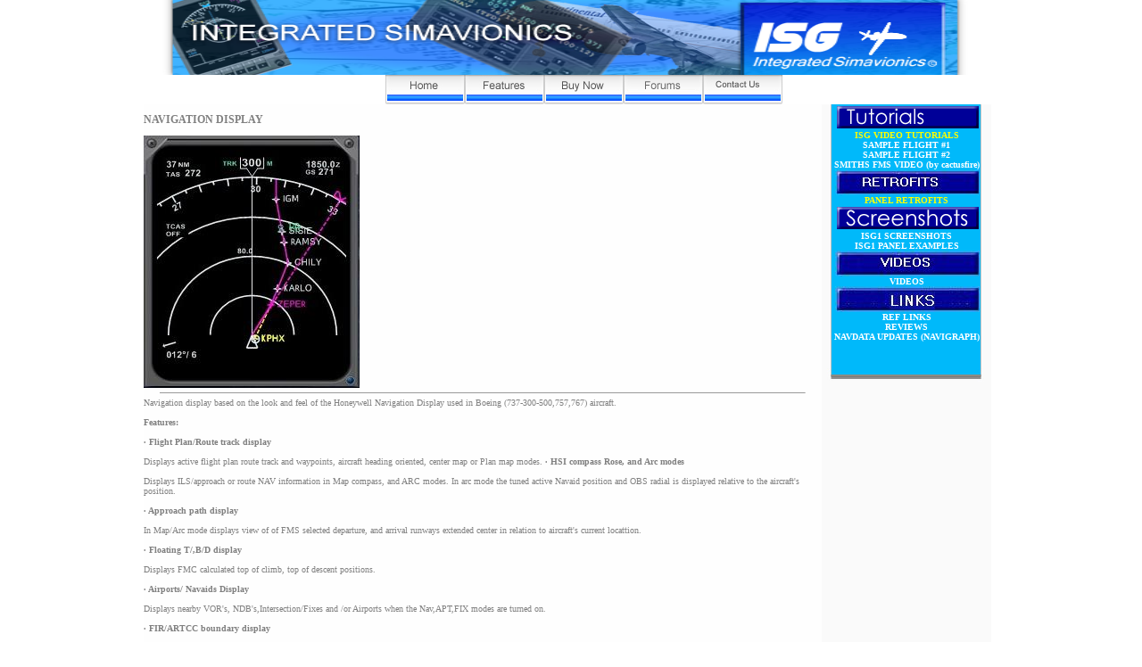

--- FILE ---
content_type: text/html
request_url: http://isgsim.com/?page=nd
body_size: 2835
content:
<!DOCTYPE HTML PUBLIC "-//W3C//DTD HTML 4.01 Transitional//EN"
"http://www.w3.org/TR/html4/loose.dtd">
<html>
<head>
<meta http-equiv="Content-Type" content="text/html; charset=iso-8859-1">
<meta name="google-site-verification" content="L86-iPgLSpQgs5nCCMbAXIHg6szudnztEwkGo8ocXeo" />
<title>Integrated Simavionics -- ND</title>
<style type="text/css">
<!--
body {
	font-family: Verdana;
	font-size: 10px;
	background-color: #FFFFFF;
	color: #808080;
	margin-left: 0px;
	margin-top: 0px;
	margin-bottom: 0px;
}
table {
	font-family: Verdana;
	font-size: 10px;
	text-decoration: none;
}
.style1 {
	font-size: 12px;
	font-weight: bold;
}
.style3 {font-size: 10px}
.style4 {font-size: 10.5px}
a:link {
	text-decoration: none;
	color: #808080;
}
a:visited {
	text-decoration: none;
	color: #808080;
}
a:hover {
	text-decoration: underline;
	color: #808080;
}
a:active {
	text-decoration: none;
	color: #808080;
}

.style2 {font-size: 10px}
-->
</style>
</head>

<body>
<table align=center width="950" border="0" cellpadding="0" cellspacing="0">
  <tr>
    <td colspan="11"><img src="images/bannerblue.png" width="100%" height="84" alt=""></td>
  </tr>

  <tr>

    <td width="35%" colspan="3">&nbsp;</td>

    <!-- <td width="8" background="images/top_spacer_2.jpg">&nbsp;</td> -->

<td width="7%"><a href="?page=home" onmouseover="document.image1.src='images/home2.jpg'" onmouseout="document.image1.src='images/home.jpg'">
 <img src="images/home.jpg" alt="" name="image1" width="89" height="33" hspace="0" vspace="0" border="0"></a>
</td>

<td width="7%"><a href="?page=features" onmouseover="document.image2.src='images/features2.jpg'" onmouseout="document.image2.src='images/features.jpg'">
<img src="images/features.jpg" name="image2" width="89" height="33" hspace="0" vspace="0" border="0"></a>
</td>

<td width="7%"><a href="?page=buy" onmouseover="document.image3.src='images/buynow2.jpg'" onmouseout="document.image3.src='images/buynow.jpg'">
  <img src="images/buynow.jpg" name="image3" width="89" height="33" hspace="0" vspace="0" border="0"></a>
</td>

<td width="7%"><a href="http://fsbuild.com/forum/index.php?c=3" onmouseover="document.image4.src='images/forums2.jpg'" onmouseout="document.image4.src='images/forums.jpg'">
  <img src="images/forums.jpg" name="image4" width="89" height="33" hspace="0" vspace="0" border="0"></a>
</td>

<td width="7%"><a href="?page=contact" onmouseover="document.image5.src='images/contactus2.jpg'" onmouseout="document.image5.src='images/contactus.jpg'">
  <img src="images/contactus.jpg" name="image5" width="89" height="33" border="0" vspace="0" hspace="0"></a>
</td>

<!-- <td width="8" background="images/top_spacer_2.jpg">&nbsp;</td> --> 

<!--    <td width="171"><img src="images/navi_right_top.jpg" alt=""></td> -->
    <td width="35%" colspan="3">&nbsp;</td>
  </tr>

  <tr>

    <td colspan="11">

     <table width="100%" border="0" cellpadding="0" cellspacing="0">

      <tr>
        <td width="80%" valign="top" bgcolor="#FAFAFA">

           <table width="100%" border="0" align="center" cellpadding="0" cellspacing="0">
            <tr>
<!--             <td width="10%" background="images/cont_left.jpg">&nbsp;</td> -->
             <td width="100%" bgcolor="#FEFEFE"><p><p><span class="style1">NAVIGATION DISPLAY</span></p>
<img src="images/nd_lg.jpg" width="242" height="283">
<hr width="95%" size="1">
<div align="left">Navigation display based on the look and feel of the Honeywell Navigation Display used in Boeing (737-300-500,757,767) aircraft. </div>

<BR>
<b>Features:</b>
<br><br>
<b>&middot; Flight Plan/Route track display<BR><br></b>

Displays active flight plan route track and waypoints, aircraft heading oriented, center
map or Plan map modes.

<b>&middot; HSI compass Rose, and Arc modes<BR><br></b>

Displays ILS/approach or route NAV information in Map compass, and ARC modes. In arc mode
the tuned active Navaid position and OBS radial is displayed relative to the aircraft's position.

<br><br>
<b>&middot; Approach path display<BR><br></b>

In Map/Arc mode displays view of of FMS selected departure, and arrival runways extended center in relation to
aircraft's current locattion.

<br><br>
<b>&middot; Floating T/,B/D display<BR><br></b>

Displays FMC calculated top of climb, top of descent positions.

<br><br>
<b>&middot; Airports/ Navaids Display<BR><br></b>

Displays nearby VOR's, NDB's,Intersection/Fixes and /or Airports when the Nav,APT,FIX modes are turned on. 

<br><br>
<b>&middot; FIR/ARTCC boundary display<BR><br></b>

Displays nearby ARTCC/FIR Air traffic control boundaries (activated via .cfg option).

<br><br>
<b>&middot; TCAS display<BR><br></b>

Display nearby TCAS targets, and RA/TA alerts in Map modes

<br><br>
<b>&middot; Vertical deviation indication<BR><br></b>

Displays vertical deviation information in descent mode relative to the FMS calculated
descent path.

<br><br>
<b>&middot; Reference FIX information<BR><br></b>

Displays in Map mode FMS specified reference Navaid/fix position, range arc, and radial relative
to aircraft's current location.

<br><br>
<b>&middot; EFIS control panel<BR><br></b>

An EFIS control panel gauge is included to allow setting of the various Navigation Display modes.
</p></td>
<!--             <td width="10%" background="images/cont_right.jpg">&nbsp;</td> -->
            </tr>
           </table>
         </td>


        <td width="20%" valign="top" bgcolor="#FAFAFA">
          <table width="179" border="0" align="center" cellpadding="0" cellspacing="0">
           <tr>
            <td width="179" background="images/navi_bg.jpg">
             <div align="center"><a href="#other" onMouseOver="document.image6.src='images/tutorialsside2.jpg'" onMouseOut="document.image6.src='images/tutorialsside.jpg'">
               </a><table width="92%" border="0" align="center" cellpadding="0" cellspacing="0">
  <tr>
    <td valign="top"><div align="right"><a href="#other" onMouseOver="document.image6.src='images/tutorialsside2.jpg'" onMouseOut="document.image6.src='images/tutorialsside.jpg'"><img src="images/tutorialsside.jpg" name="image6" border="0"></a></div></td>
  </tr>

  <tr>
    <td valign="top"><div align="center"><a href="videos/vid_tuts.html"><b><font color=yellow>ISG VIDEO TUTORIALS</color></b></a></div></td>
  </tr>

  <tr>
    <td valign="top"><div align="center"><a href="?page=sample1"><b><font color=white>SAMPLE FLIGHT #1</color></b></a></div></td>
  </tr>
  <tr>
    <td valign="top"><div align="center"><a href="?page=sample2"><b><font color=white>SAMPLE FLIGHT #2</color></b></a></div></td>
  </tr>
  <tr>
    <td valign="top"><div align="center"><a href="http://youtube.com/watch?v=OXU4gDoDj6c"><b><font color=white>SMITHS FMS VIDEO (by cactusfire)</color></b></a></div></td>
  </tr>
  <tr>
    <td valign="top"><div align="right"><a href="#other" onMouseOver="document.image9.src='images/templates2.jpg'" onMouseOut="document.image9.src='images/templates.jpg'"><img src="images/templates.jpg" name="image9" border="0"></a></div></td>
  </tr>
  <tr>
    <td valign="top"><div align="center"><a href="?page=panel_library"><b><font color=yellow>PANEL RETROFITS</color></b></a></div></td>
  </tr>

  <tr>
    <td valign="top"><div align="right"><a href="?page=screenshots" onMouseOver="document.image9.src='images/screenshots2.jpg'" onMouseOut="document.image9.src='images/screenshots.jpg'"><img src="images/screenshots.jpg" name="image9" border="0"></a></div></td>
  </tr>

  <tr>
    <td valign="top"><div align="center"><a href="?page=screenshots"><b><font color=white>ISG1 SCREENSHOTS</color></b></a></div></td>
  </tr>

  <tr>
    <td valign="top"><div align="center"><a href="?page=panelexamples"><b><font color=white>ISG1 PANEL EXAMPLES</color></b></a></div></td>
  </tr>

  <tr>
    <td></td>
  </tr>

  <tr>
    <td valign="top"><div align="right"><a href="?page=videos" onMouseOver="document.image10.src='images/videos.jpg'" onMouseOut="document.image9.src='images/videos.jpg'"><img src="images/videos.jpg" name="image10" border="0"></a></div></td>
  </tr>
  <tr>
    <td valign="top"><div align="center"><a href="?page=videos"><b><font color=white>VIDEOS </color></b></a></div></td>
  </tr>

  <tr>
    <td></td>
  </tr>

  <tr>
    <td valign="top"><div align="right"><a href="?page=links" onMouseOver="document.image10.src='images/links.jpg'" onMouseOut="document.image9.src='images/links.jpg'"><img src="images/links.jpg" name="image10" border="0"></a></div></td>
  </tr>
  <tr>
    <td valign="top"><div align="center"><a href="?page=links"><b><font color=white>REF LINKS </color></b></a></div></td>
  </tr>

  <tr>
    <td valign="top"><div align="center"><a href="?page=reviews"><b><font color=white>REVIEWS </color></b></a></div></td>
  </tr>


  <tr>
    <td valign="top"><div align="center"><a href="http://www.navigraph.com/www/fmsdata.asp"><b><font color=white>NAVDATA UPDATES (NAVIGRAPH)</color></b></a></div></td>
  </tr>

</table>
<br><br>
              </div>
             </td>
           </tr>
          <tr>
            <td><img src="images/navi_foot.jpg" width="179" height="23" alt=""></td>
          </tr>
       </table>

      </td>
      </tr>

    </table>

   </td>

  </tr>

  <tr>
    <td colspan="11"><a href="http://secure.simmarket.com/product_info.php?products_id=2174"><img src="images/footer.jpg" alt="" width="100%" height="48" border="0"></a></td>
  </tr>
</table>

<script type="text/javascript">

  var _gaq = _gaq || [];
  _gaq.push(['_setAccount', 'UA-16088348-1']);
  _gaq.push(['_trackPageview']);

  (function() {
    var ga = document.createElement('script'); ga.type = 'text/javascript'; ga.async = true;
    ga.src = ('https:' == document.location.protocol ? 'https://ssl' : 'http://www') + '.google-analytics.com/ga.js';
    var s = document.getElementsByTagName('script')[0]; s.parentNode.insertBefore(ga, s);
  })();

</script>
</body>
</html>